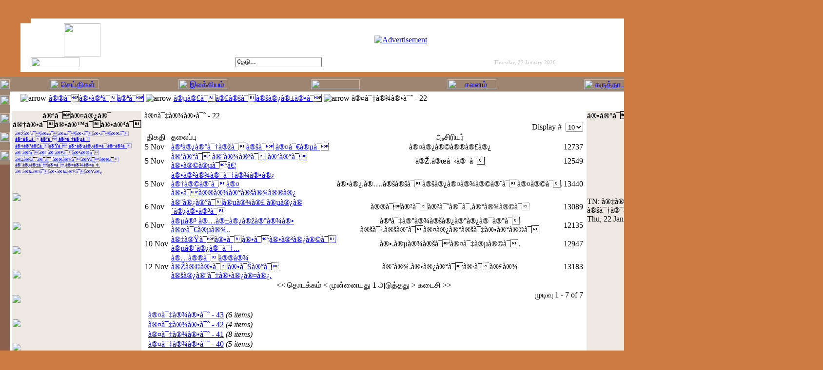

--- FILE ---
content_type: text/html
request_url: http://appaaltamil.com/index.php?option=content&task=category&sectionid=4&id=134&Itemid=60
body_size: 9288
content:
﻿<?xml version="1.0" encoding=""?> 

<!DOCTYPE html PUBLIC "-//W3C//DTD XHTML 1.0 Transitional//EN" "http://www.w3.org/TR/xhtml1/DTD/xhtml1-transitional.dtd">
<html xmlns="http://www.w3.org/1999/xhtml">
<head>
<title>அப்பால் தமிழ்</title>
<meta http-equiv="Content-Type" content="text/html; charset=utf-8" />
        <meta name="description" content="அப்பாலும் விரிகிறது வேற்றுமைச் சுழல், அணையாமல் எரிகிறது நெஞ்சினில் தழல், ஆற்றுப்படுத்தட்டும் அப்பால் எழும் தமிழ் ," />
            <meta name="keywords" content="அப்பால் தமிழ், நான்காம் தமிழ், கி.பி.அரவிந்தன், இளைஞன், தமிழ், ஈழம், இலங்கை, கவிதை, கட்டுரை, இலக்கியம், நூலகம், கருத்தாடல், நூல்தேட்டம், செய்திகள், வண்ணச்சிறகு, தமிழீழம், யாழ், விடுதலை, புலம், ஐரோப்பா, " />
    <script language="JavaScript" type="text/javascript">
<!--
function MM_reloadPage(init) {  //reloads the window if Nav4 resized
  if (init==true) with (navigator) {if ((appName=="Netscape")&&(parseInt(appVersion)==4)) {
    document.MM_pgW=innerWidth; document.MM_pgH=innerHeight; onresize=MM_reloadPage; }}
  else if (innerWidth!=document.MM_pgW || innerHeight!=document.MM_pgH) location.reload();
}
MM_reloadPage(true);
//-->
</script>
<link href="http://www.appaal-tamil.com/templates/appaal_tamil2005/css/template_css.css" rel="stylesheet" type="text/css" />
<link rel="shortcut icon" href="http://www.appaal-tamil.com/images/favicon.ico" />
</head>

<body bgcolor="#CC7B42" topmargin="0" bottommargin="0" leftmargin="0" rightmargin="0">

<div align="center">
  <center>
  <table border="0" cellpadding="0" cellspacing="0" style="border-collapse: collapse" bordercolor="#111111" width="100%" id="AutoNumber1" height="100%">
    <tr>
      <td width="100%" valign="top">
      <div align="center">
        <center>
        <table border="0" cellpadding="0" cellspacing="0" style="border-collapse: collapse" width="800" id="AutoNumber2">
          <tr>
            <td>
            <div align="center">
              <center>
              <table border="0" cellpadding="0" cellspacing="0" style="border-collapse: collapse" width="100%" id="AutoNumber3">
                <tr>
                  <td width="100%" height="20">&nbsp;</td>
                </tr>
                <tr>
                  <td width="100%">
                  <div align="center">
                    <center>
                    <table border="0" cellpadding="0" cellspacing="0" style="border-collapse: collapse" width="100%" id="AutoNumber15" height="110">
                      <tr>
                        <td width="640" rowspan="3">
                        <div align="center">
                          <center>
                          <table border="0" cellpadding="0" cellspacing="0" style="border-collapse: collapse" width="100%" id="AutoNumber17" height="100%">
                            <tr>
                              <td width="20" rowspan="4"></td>
                              <td width="10" height="10" background="http://www.appaal-tamil.com/templates/appaal_tamil2005/images/topleft.gif"></td>
                              <td width="100" height="10" bgcolor="#FFFFFF"></td>
                              <td width="10" height="10" bgcolor="#FFFFFF"></td>
                              <td width="500" height="10" bgcolor="#FFFFFF"></td>
                            </tr>
                            <tr>
                              <td width="10" height="90" bgcolor="#FFFFFF" rowspan="2">&nbsp;</td>
                              <td width="100" height="68" bgcolor="#FFFFFF">
                              <p align="center">
                              <img border="0" src="http://www.appaal-tamil.com/templates/appaal_tamil2005/images/logos.gif" width="75" height="68"></td>
                              <td width="10" height="90" bgcolor="#FFFFFF" rowspan="2">&nbsp;</td>
                              <td width="500" height="68" bgcolor="#FFFFFF">
                              <p align="center"><a href="index.php?option=com_banners&amp;task=click&amp;bid=2" target="_blank"><img src="http://www.appaal-tamil.com/images/banners/appaalbanner.gif" border="0" vspace="5" alt="Advertisement" /></a></td>
                            </tr>
                            <tr>
                              <td width="100" height="22" bgcolor="#FFFFFF" valign="bottom">
                              <img border="0" src="http://www.appaal-tamil.com/templates/appaal_tamil2005/images/appaal.gif" width="100" height="20"></td>
                              <td width="500" height="22" bgcolor="#FFFFFF">
                              <div align="center">
                                <center>
                                <table border="0" cellpadding="0" cellspacing="0" style="border-collapse: collapse" width="100%" id="AutoNumber18" height="100%">
                                  <tr>
                                    <td align="center" width="250" height="22">               
                                    	<form action="index.php" method="POST" style="margin-top: 0; margin-bottom: 0">
                       			<input type="hidden" name="option" value="search" />
                       			<img border="0" src="http://www.appaal-tamil.com/templates/appaal_tamil2005/images/search1.gif" width="15" height="15">&nbsp;&nbsp; 
                       			<input class="inputbox" type="text" name="searchword" size="20" value="&#2980;&#3015;&#2975;&#3009;..."  onblur="if(this.value=='') this.value='&#2980;&#3015;&#2975;&#3009;...';" onfocus="if(this.value=='&#2980;&#3015;&#2975;&#3009;...') this.value='';" />
                      			</form>
                                    </td>
                                    <td width="250" height="22" valign="center">
                                    <div align="center">
                                      <center>
                                      <table border="0" cellpadding="0" cellspacing="0" style="border-collapse: collapse" width="200" id="AutoNumber19" height="100%">
                                        <tr>
                                          <td width="15">
                                          <img border="0" src="http://www.appaal-tamil.com/templates/appaal_tamil2005/images/date.gif" width="15" height="15"></td>
                                          <td height="100%">&nbsp;&nbsp;
                                    	  <font color="#C0C0C0" face="Verdana" style="font-size: 8pt">Thursday, 22 January 2026</font></td>
                                        </tr>
                                      </table>
                                      </center>
                                    </div>
                                  </tr>
                                </table>
                                </center>
                              </div>
                              </td>
                            </tr>
                            <tr>
                              <td width="10" height="10" bgcolor="#FFFFFF" background="http://www.appaal-tamil.com/templates/appaal_tamil2005/images/bottomleft.gif"></td>
                              <td width="100" height="10" bgcolor="#FFFFFF"></td>
                              <td width="10" height="10" bgcolor="#FFFFFF"></td>
                              <td width="500" height="10" bgcolor="#FFFFFF"></td>
                            </tr>
                          </table>
                          </center>
                        </div>
                        </td>
                        <td width="10" bgcolor="#FFFFFF" height="10" background="http://www.appaal-tamil.com/templates/appaal_tamil2005/images/topright.gif"></td>
                        <td width="150" rowspan="3">
                        <div align="center">
                          <center>
                          <table border="0" cellpadding="0" cellspacing="0" style="border-collapse: collapse" width="100%" id="AutoNumber16" height="100%">
                            <tr>
                              <td width="130">
                              <p align="center"><a href="http://www.appaal-tamil.com/index.php?option=com_vannasiraku&Itemid=59">
                              <img alt="????????? - ????????: ??.??.?????????" border="0" src="http://www.appaal-tamil.com/templates/appaal_tamil2005/images/vannasiraku.png" width="100" height="20"></a></td>
                              <td width="20">
                              <img border="0" src="http://www.appaal-tamil.com/templates/appaal_tamil2005/images/vannasiraku1.png" width="20" height="20"></td>
                            </tr>
                            <tr>
                              <td width="130">
                              <p align="center"><a href="http://www.appaal-tamil.com/index.php?option=com_therithal&Itemid=52">
                              <img alt="??????? ???? - ????????: ?.????????" border="0" src="http://www.appaal-tamil.com/templates/appaal_tamil2005/images/therithal.png" width="100" height="20"></a></td>
                              <td width="20">
                              <img border="0" src="http://www.appaal-tamil.com/templates/appaal_tamil2005/images/therithal1.png" width="20" height="20"></td>
                            </tr>
                            <tr>
                              <td width="130">
                              <p align="center">
                              <img alt="????????? ????????? - ????????: ???.?????????" border="0" src="http://www.appaal-tamil.com/templates/appaal_tamil2005/images/nooltheddam.png" width="100" height="20"></td>
                              <td width="20">
                              <img border="0" src="http://www.appaal-tamil.com/templates/appaal_tamil2005/images/nooltheddam1.png" width="20" height="20"></td>
                            </tr>
                            <tr>
                              <td width="130">
                              <p align="center">
                              <img alt="?????????????? ????????" border="0" src="http://www.appaal-tamil.com/templates/appaal_tamil2005/images/aavanam.png" width="100" height="20"></td>
                              <td width="20">
                              <img border="0" src="http://www.appaal-tamil.com/templates/appaal_tamil2005/images/aavanam1.png" width="20" height="20"></td>
                            </tr>
                          </table>
                          </center>
                        </div>
                        </td>
                      </tr>
                      <tr>
                        <td width="10" bgcolor="#FFFFFF" height="90"></td>
                      </tr>
                      <tr>
                        <td width="10" bgcolor="#FFFFFF" height="10" background="http://www.appaal-tamil.com/templates/appaal_tamil2005/images/bottomright.gif"></td>
                      </tr>
                    </table>
                    </center>
                  </div>
                  </td>
                </tr>
                <tr>
                  <td width="100%" height="10"></td>
                </tr>
              </table>
              </center>
            </div>
            </td>
          </tr>
          <tr>
            <td>
            <div align="center">
              <center>
              <table border="0" cellpadding="0" cellspacing="0" style="border-collapse: collapse" width="100%" id="AutoNumber6">
                <tr>
                  <td width="20" bgcolor="#9E8572" height="30">
                  <p align="center">
                  <img border="0" src="http://www.appaal-tamil.com/templates/appaal_tamil2005/images/topleftarrow.gif" width="20" height="20"></td>
                  <td width="760" bgcolor="#9E8572" height="30">
                  <div align="center">
                    <center>
                    <table border="0" cellpadding="0" cellspacing="0" style="border-collapse: collapse" width="100%" id="AutoNumber7" height="100%">
                      <tr>
                        <td width="16%">
                        <p align="center"><a href="http://www.appaal-tamil.com/index.php?option=com_news&Itemid=67">
                        <img alt="செய்திகள்" border="0" src="http://www.appaal-tamil.com/templates/appaal_tamil2005/images/news.png" width="100" height="20"></a></td>
                        <td width="16%">
                        <p align="center"><a href="http://www.appaal-tamil.com/index.php?option=com_home&Itemid=54">
                        <img alt="இலக்கியம்" border="0" src="http://www.appaal-tamil.com/templates/appaal_tamil2005/images/literature.png" width="100" height="20"></a></td>
                        <td width="17%">
                        <p align="center"><a href="http://www.appaal-tamil.com/index.php?option=com_zoom&Itemid=70">
                        <img alt="ஓவியக்கூடம்" border="0" src="http://www.appaal-tamil.com/templates/appaal_tamil2005/images/art.png" width="100" height="20"></a></td>
                        <td width="17%">
                        <p align="center"><a href="http://www.salanam.com">
                        <img alt="சலனம்" border="0" src="http://www.appaal-tamil.com/templates/appaal_tamil2005/images/film.png" width="100" height="20"></a></td>
                        <td width="17%">
                        <p align="center"><a href="http://www.appaal-tamil.com/index.php?option=com_simpleboard&Itemid=28">
                        <img alt="கருத்தாடல்" border="0" src="http://www.appaal-tamil.com/templates/appaal_tamil2005/images/forum.png" width="100" height="20"></a></td>
                        <td width="17%">
                        <p align="center"><a href="http://www.appaal-tamil.com/index.php?option=com_samugam&Itemid=88">
                        <img alt="சமூகம்" border="0" src="http://www.appaal-tamil.com/templates/appaal_tamil2005/images/samugam.png" width="100" height="20"></td>
                      </tr>
                    </table>
                    </center>
                  </div>
                  </td>
                  <td width="20" bgcolor="#9E8572" height="30">
                  <p align="center">
                  <img border="0" src="http://www.appaal-tamil.com/templates/appaal_tamil2005/images/toprightarrow.gif" width="20" height="20"></td>
                </tr>
                <tr>
                  <td width="20" bgcolor="#8B604C" valign="top">
                  <div align="center">
                    <center>
                    <table border="0" cellpadding="0" cellspacing="0" style="border-collapse: collapse" width="100%" id="AutoNumber8" height="150" bgcolor="#9E8572">
                      <tr>
                        <td width="100%">
                        <p align="center"><a href="http://www.appaal-tamil.com">
                        <img border="0" src="http://www.appaal-tamil.com/templates/appaal_tamil2005/images/homepage.gif" alt="???????/Home" width="20" height="20"></a></td>
                      </tr>
                      <tr>
                        <td width="100%">
                        <p align="center"><a href="http://www.appaal-tamil.com/index.php?option=content&task=view&id=8&Itemid=61">
                        <img border="0" src="http://www.appaal-tamil.com/templates/appaal_tamil2005/images/aboutus.gif" alt="???? ?????/About us" width="20" height="20"></a></td>
                      </tr>
                      <tr>
                        <td width="100%"><a href="http://www.appaal-tamil.com/index.php?option=content&task=view&id=9&Itemid=61">
                        <img border="0" src="http://www.appaal-tamil.com/templates/appaal_tamil2005/images/administrators.gif" alt="????????/Administrator" width="20" height="20"></a></td>
                      </tr>
                      <tr>
                        <td width="100%"><a href="http://www.appaal-tamil.com/index.php?option=content&task=view&id=87&Itemid=61">
                        <img border="0" src="http://www.appaal-tamil.com/templates/appaal_tamil2005/images/contactus.gif" alt="????????/Contact us" width="20" height="20"></a></td>
                      </tr>
                    </table>
                    </center>
                  </div>
                  </td>
                  <td width="760" rowspan="2" bgcolor="#FFFFFF" valign="top">
                  <table border="0" cellpadding="0" cellspacing="0" style="border-collapse: collapse" width="100%" id="AutoNumber11">
                    <tr>
                      <td align="center" width="100%" height="30">
                      <table border="0" cellpadding="0" cellspacing="0" style="border-collapse: collapse" width="98%" id="AutoNumber12">
                        <tr>
                          <td width="100%" height="29" class="pathway" valign="center" align="left"><img hspace="5" src="http://www.appaal-tamil.com/templates/appaal_tamil2005/images/arrow.png" border="0" alt="arrow" /><span class="pathway"><a href="index.php" class="pathway">à®®à¯à®•à®ªà¯à®ªà¯</a>  <img src="images/M_images/arrow.png" border="0" alt="arrow" />   <a href="index.php?option=content&task=section&id=4&amp;Itemid=60" class="pathway">à®µà®£à¯à®£à®šà¯à®šà®¿à®±à®•à¯</a>  <img src="images/M_images/arrow.png" border="0" alt="arrow" />   à®¤à¯‡à®¾à®•à¯ˆ - 22 </span></td>
                        </tr>
                        <tr>
                          <td width="100%" background="http://www.appaal-tamil.com/templates/appaal_tamil2005/images/border.gif" height="1"></td>
                        </tr>
                      </table>
                      </td>
                    </tr>
                    <tr>
                      <td width="100%" height="450" valign="top">
                      <table border="0" cellpadding="0" cellspacing="0" style="border-collapse: collapse" width="100%" id="AutoNumber20" height="100%">
                        <tr>
                          <td width="0%" height="10" valign="top"></td>
                          <td width="0%" height="10" valign="top"></td>
                          <td width="0%" height="10" valign="top"></td>
                          <td width="100%" height="10" valign="top"></td>
                          <td width="0%" height="10" valign="top"></td>
                          <td width="0%" height="10" valign="top"></td>
                          <td width="0%" height="10" valign="top"></td>
                        </tr>
                        <tr>
                          <td width="0%" height="430" valign="top">
                          <img border="0" src="http://www.appaal-tamil.com/templates/appaal_tamil2005/images/blank.gif" width="5" height="1"></td>
                          <td width="0%" height="430" valign="top" style="margin-top: 0" bgcolor="#EEE8E3">		<table cellspacing="0" cellpadding="1" class="moduletable">
			  			<tr>
    			<th valign="top">à®ªà¯à®¤à®¿à®¯ à®†à®•à¯à®•à®™à¯à®•à®³à¯</th>
    		</tr>
			    		<tr>
    			<td>
			<table cellpadding="1" cellspacing="1" border="0">
	<tr>
		<td valign="top"><img src="http://www.appaal-tamil.com/images/M_images/arrow.png" alt="" /></td>
		<td><a href="index.php?option=content&amp;task=view&amp;id=709"><font size="1">à®Žà®´à¯à®¤à¯à®¤à¯à®•à¯à®•à¯à®®à¯ à®•à®±à¯à®ªà¯ à®¤à¯‡à®µà¯ˆ!</font></a></td>
	</tr>
	<tr>
		<td valign="top"><img src="http://www.appaal-tamil.com/images/M_images/arrow.png" alt="" /></td>
		<td><a href="index.php?option=content&amp;task=view&amp;id=705"><font size="1">à®‡à®°à®£à¯à®Ÿà¯ à®•à®µà®¿à®¤à¯ˆà®•à®³à¯</font></a></td>
	</tr>
	<tr>
		<td valign="top"><img src="http://www.appaal-tamil.com/images/M_images/arrow.png" alt="" /></td>
		<td><a href="index.php?option=content&amp;task=view&amp;id=692"><font size="1">à®¨à®²à¯à®² à®¨à®£à¯à®ªà®©à¯</font></a></td>
	</tr>
	<tr>
		<td valign="top"><img src="http://www.appaal-tamil.com/images/M_images/arrow.png" alt="" /></td>
		<td><a href="index.php?option=content&amp;task=view&amp;id=689"><font size="1">à®‡à®šà¯ˆà®¯à¯ˆ à®®à®Ÿà¯à®Ÿà¯à®®à¯ à®¨à®¿à®±à¯à®¤à¯à®¤à®¾à®¤à¯‡.</font></a></td>
	</tr>
	<tr>
		<td valign="top"><img src="http://www.appaal-tamil.com/images/M_images/arrow.png" alt="" /></td>
		<td><a href="index.php?option=content&amp;task=view&amp;id=687"><font size="1">à®¨à®¾à®³à¯à®•à®¾à®Ÿà¯à®Ÿà®¿</font></a></td>
	</tr>
</table>    			</td>
			</tr>
      	</table>
		<br />
			<table cellspacing="0" cellpadding="1" class="moduletable">
			    		<tr>
    			<td>
			
<table align="center" border="0" cellpadding="0" cellspacing="0" style="border-collapse: collapse" bordercolor="#111111" width="100%" id="AutoNumber1">

                       <tr>
                       <td align="center" height="50" width="100%">
                       <center>
                       <a href="http://www.appaal-tamil.com/tinc?key=9mStlqXH&fs_settings=1,1,1,1,649,600"><img src="/images/stories/ilakkiyam/pongal.gif" border="0" align="center"></a>
			     		</center>
                       </td>
                       </tr>   

                       <tr>
                       <td align="center" height="50" width="100%">
                       <center><br>
                       <a href="http://www.appaal-tamil.com/index.php?option=content&task=category&sectionid=14&id=143&Itemid=84"><img src="/images/stories/ilakkiyam/kumara.gif" border="0" align="center"></a>
			     		</center>
                       </td>
                       </tr>    
					   
					   <tr>
                       <td align="center" height="50" width="100%">
                       <center><br>
                       <a href="http://ampuli.appaal-tamil.com"><img src="/images/stories/ilakkiyam/ampuli_banner.jpg" border="0" align="center"></a>
			     		</center>
                       </td>
                       </tr>     

                       <tr>
                       <td align="center" height="50" width="100%">
                       <center><br>
                       <a href="http://www.appaal-tamil.com/index.php?option=com_weblinks&Itemid=73"><img src="/images/stories/ilakkiyam/weblinks.gif" border="0" align="center"></a>
			     		</center>
                       </td>
                       </tr>                       

<tr>
                       <td align="center" height="50" width="100%">
                       <center><br>
                       <a href="http://www.appaal-tamil.com/index.php?option=content&task=category&sectionid=14&id=136&Itemid=84"><img src="/images/stories/ilakkiyam/vaddampoo.png" border="0" align="center"></a>
			     		</center>
                       </td>
                       </tr>
					   
					   <tr>
                       <td align="center" height="50" width="100%">
                       <center><br>
                       <a href="http://www.appaal-tamil.com/index.php?option=com_vannasiraku&Itemid=59"><img src="/images/stories/ilakkiyam/thokai.gif" border="0" align="center"></a>
			     		</center>
                       </td>
                       </tr>	

                       <tr>
                       <td align="center" height="50" width="100%">
                       <center><br>
                       <a href="http://www.appaal-tamil.com/index.php?option=com_therithal&Itemid=52"><img src="/images/stories/therithal/therithalside.gif" border="0" align="center"></a>
			     		</center>
                       </td>
                       </tr>	
					   
			     <tr>
                       <td align="center" height="50" width="100%">
                       <br><center>
                       <a href="http://www.appaal-tamil.com/index.php?option=com_nilakili&Itemid=85"><img src="/images/stories/ilakkiyam/nilakili.gif" border="0" align="center"></a>
			     </center>
                       </td>
                       </tr> 
</table>    			</td>
			</tr>
      	</table>
		<br />
			<table cellspacing="0" cellpadding="1" class="moduletable">
			  			<tr>
    			<th valign="top">à®…à®¤à®¿à®•à®®à¯ à®µà®¾à®šà®¿à®¤à¯à®¤à®µà¯ˆ</th>
    		</tr>
			    		<tr>
    			<td>
			<table cellpadding="1" border="0"><tr><td valign="top"><img src="http://www.appaal-tamil.com/images/M_images/arrow.png" alt="" /></td><td><a href="index.php?option=content&task=view&id=87"><font size="1">à®¤à¯†à®¾à®Ÿà®°à¯à®ªà¯</font></a></td></tr><tr><td valign="top"><img src="http://www.appaal-tamil.com/images/M_images/arrow.png" alt="" /></td><td><a href="index.php?option=content&task=view&id=23"><font size="1">à®“à®°à¯ à®•à¯à®Ÿà®®à¯ à®ªà®¾à®²à¯à®®à¯ à®¤à¯à®³à®¿à®¤à¯à®¤à¯à®³à®¿à®¯à®¾à®¯à¯ à®¨à®žà¯à®šà¯à®®à¯</font></a></td></tr><tr><td valign="top"><img src="http://www.appaal-tamil.com/images/M_images/arrow.png" alt="" /></td><td><a href="index.php?option=content&task=view&id=96"><font size="1">à®•à¯à®±à¯à®®à¯à®ªà®Ÿà®®à¯ à®ªà®¾à®°à¯à®•à¯à®•!</font></a></td></tr><tr><td valign="top"><img src="http://www.appaal-tamil.com/images/M_images/arrow.png" alt="" /></td><td><a href="index.php?option=content&task=view&id=116"><font size="1">à®ªà¯‡à®¾à®°à¯à®•à¯à®•à¯à®ªà¯ à®ªà®¿à®©à¯</font></a></td></tr><tr><td valign="top"><img src="http://www.appaal-tamil.com/images/M_images/arrow.png" alt="" /></td><td><a href="index.php?option=content&task=view&id=93"><font size="1">à®®à®©à®®à¯à®³à¯</font></a></td></tr></table>    			</td>
			</tr>
      	</table>
		<br />
			<table cellspacing="0" cellpadding="1" class="moduletable">
			  			<tr>
    			<th valign="top">à®“à®µà®¿à®¯à®®à¯</th>
    		</tr>
			    		<tr>
    			<td>
			﻿﻿<script type="text/javascript">
<!--
function zoomMouldePOPUP (url) {
 windows=window.open(url, "zoomMouldePOPUP", "width=500,height=500,status=no,scrollbars=no,resizable=no,menubar=no");
 windows.focus();
}
//-->
</script>
<center><b><br><a href=javascript:zoomMouldePOPUP('http://www.appaal-tamil.com/images/zoom/FHGLUA/kiko1.jpg');><img src='http://www.appaal-tamil.com/images/zoom/FHGLUA/thumbs/kiko1.jpg' border='0'></a><br><a href='index.php?option=com_zoom&Itemid=60&catid=15'>à®•à®¿à®•à¯à®•à¯‡à®¾ (Kico)</a></b></center>    			</td>
			</tr>
      	</table>
		<br />
			<table cellspacing="0" cellpadding="1" class="moduletable">
			    		<tr>
    			<td>
			<div align="center">&#2949;&#2986;&#3021;&#2986;&#3006;&#2994;&#3021; &#2980;&#2990;&#3007;&#2996;&#3007;&#2985;&#3021; &#2986;&#3009;&#2980;&#3007;&#2991; &#2950;&#2965;&#3021;&#2965;&#2969;&#3021;&#2965;&#2995;&#3016; &#2953;&#2969;&#3021;&#2965;&#2995;&#3021; &#2980;&#2995;&#2980;&#3021;&#2980;&#3007;&#2994;&#3021; &#2965;&#3006;&#2979;&#3021;&#2986;&#3007;&#2965;&#3021;&#2965;<br /><a href="http://www.appaal-tamil.com/index2.php?option=com_rss&amp;no_html=1"><img src="http://www.appaal-tamil.com/images/M_images/rss.png" border="0" alt="RSS" /></a></div>    			</td>
			</tr>
      	</table>
		<br />
			<table cellspacing="0" cellpadding="1" class="moduletable">
			    		<tr>
    			<td>
			
<table border="0" cellpadding="0" cellspacing="0" style="border-collapse: collapse" bordercolor="#111111" width="100%" id="AutoNumber1">
  <tr>
    <td width="100%">
    <img border="0" src="http://www.appaal-tamil.com/templates/appaal_tamil2005/images/blank_menu.gif" width="150" height="1"></td>
  </tr>
</table>



    			</td>
			</tr>
      	</table>
		<br />
	</td>
                          <td width="0%" height="430" valign="top">
                          <img border="0" src="http://www.appaal-tamil.com/templates/appaal_tamil2005/images/blank.gif" width="5" height="1"><img border="0" src="http://www.appaal-tamil.com/templates/appaal_tamil2005/images/blank.gif" width="5" height="1"></td>
                          <td width="100%" height="430" valign="top">
                          <div align="center">
                            <center>
                            <table border="0" cellpadding="0" cellspacing="0" style="border-collapse: collapse" width="100%" id="AutoNumber21" height="100%">
                              <tr>
                                <td bgcolor="#EEE8E3" width="100%" height="0%" valign="top">
				  </td></tr>
		    <tr>
		      <td width="100%" height="100%" valign="top">
                      		  <table width="100%" cellpadding="1" cellspacing="0" border="0" align="center" class="contentpane">
  <tr>
    <td colspan="2" class="contentheading" width="100%">à®¤à¯‡à®¾à®•à¯ˆ - 22</td>
  </tr>
  <tr>
    <td width="60%" valign="top" class="contentdescription" colspan="2">
             </td>
  </tr>
  
    <tr>
    <td colspan="2">
	<table width="100%" border="0" cellspacing="0" cellpadding="1">
        <tr>
          <td colspan="4" align="right">Display #&nbsp;
<select name="limit" class="inputbox" size="1" onchange="document.location.href='index.php?option=content&amp;task=category&amp;sectionid=4&amp;id=134&amp;Itemid=60&amp;limit=' + this.options[selectedIndex].value + '&amp;limitstart=0';">
	<option value="5">5</option>
	<option value="10" selected="selected">10</option>
	<option value="15">15</option>
	<option value="20">20</option>
	<option value="25">25</option>
	<option value="30">30</option>
	<option value="50">50</option>
</select>
</td>
        </tr>
        <tr>
          <td class="sectiontableheader">&nbsp;&#2980;&#3007;&#2965;&#2980;&#3007;</td>
          <td class="sectiontableheader">&#2980;&#2994;&#3016;&#2986;&#3021;&#2986;&#3009;</td>
                <td align="center" class="sectiontableheader">&#2950;&#2970;&#3007;&#2992;&#3007;&#2991;&#2992;&#3021;</td>
                <td align="center" class="sectiontableheader"></td>
        </tr>
                <tr>
          <td align="left"> 5&nbsp;Nov&nbsp;</td>
                    <td><a href="index.php?option=content&amp;task=view&amp;id=408&amp;Itemid=60">à®ªà®¿à®°à¯†à®žà¯à®šà¯ à®¤à¯€à®µà¯</a>
		                                  <td align="center">à®¤à®¿à®©à®®à®£à®¿</td>
                    <td align="center">12737</td>
        </tr>
                <tr>
          <td align="left"> 5&nbsp;Nov&nbsp;</td>
                    <td><a href="index.php?option=content&amp;task=view&amp;id=409&amp;Itemid=60">à®’à®°à¯ à®¨à®¾à®³à¯ à®’à®°à¯ à®•à®©à®µà¯â€¦</a>
		                                  <td align="center">à®Ž.à®œà¯‹à®¯à¯</td>
                    <td align="center">12549</td>
        </tr>
                <tr>
          <td align="left"> 5&nbsp;Nov&nbsp;</td>
                    <td><a href="index.php?option=content&amp;task=view&amp;id=410&amp;Itemid=60">à®•à®²à®¾à®¯à¯‡à®¾à®•à®¿ à®†à®©à®¨à¯à®¤ à®•à¯à®®à®¾à®°à®šà®¾à®®à®¿</a>
		                                  <td align="center">à®•à®¿.à®….à®šà®šà¯à®šà®¿à®¤à®¾à®©à®¨à¯à®¤à®©à¯.</td>
                    <td align="center">13440</td>
        </tr>
                <tr>
          <td align="left"> 6&nbsp;Nov&nbsp;</td>
                    <td><a href="index.php?option=content&amp;task=view&amp;id=412&amp;Itemid=60">à®¨à®¿à®°à¯à®µà®¾à®£ à®µà®¿à®´à®¿à®•à®³à¯</a>
		                                  <td align="center">à®®à¯à®²à¯à®²à¯ˆà®¯à¯‚à®°à®¾à®©à¯</td>
                    <td align="center">13089</td>
        </tr>
                <tr>
          <td align="left"> 6&nbsp;Nov&nbsp;</td>
                    <td><a href="index.php?option=content&amp;task=view&amp;id=413&amp;Itemid=60">à®µà®³ à®…à®±à®¿à®žà®°à®¾à®• à®œà¯€à®µà®¾..</a>
		                                  <td align="center">à®ªà¯‡à®°à®¾à®šà®¿à®°à®¿à®¯à®°à¯ à®šà¯‹.à®šà®¨à¯à®¤à®¿à®°à®šà¯‡à®•à®°à®©à¯</td>
                    <td align="center">12135</td>
        </tr>
                <tr>
          <td align="left">10&nbsp;Nov&nbsp;</td>
                    <td><a href="index.php?option=content&amp;task=view&amp;id=416&amp;Itemid=60">à®‡à®Ÿà¯à®•à¯à®•à¯à®•à®³à®¿à®©à¯ à®µà®´à®¿à®¯à¯‡...</a>
		                                  <td align="center">à®•.à®µà®¾à®šà¯à®¤à¯‡à®µà®©à¯.</td>
                    <td align="center">12947</td>
        </tr>
                <tr>
          <td align="left">12&nbsp;Nov&nbsp;</td>
                    <td><a href="index.php?option=content&amp;task=view&amp;id=417&amp;Itemid=60">à®…à®®à¯à®®à®¾ à®Žà®©à®•à¯à®•à¯Šà®°à¯ à®šà®¿à®¨à¯‡à®•à®¿à®¤à®¿.</a>
		                                  <td align="center">à®¨à®¾.à®•à®¿à®°à¯à®·à¯à®£à®¾</td>
                    <td align="center">13183</td>
        </tr>
                <tr>
          <td align="center" colspan="4" class="sectiontableheader">
<span class="pagenav"><< &#2980;&#3014;&#3006;&#2975;&#2965;&#3021;&#2965;&#2990;&#3021;</span>
<span class="pagenav">< &#2990;&#3009;&#2985;&#3021;&#2985;&#3016;&#2991;&#2980;&#3009;</span>
<span class="pagenav"> 1 </span>
<span class="pagenav">&#2949;&#2975;&#3009;&#2980;&#3021;&#2980;&#2980;&#3009; ></span>
<span class="pagenav">&#2965;&#2975;&#3016;&#2970;&#3007; >></span></td>
        </tr>
        <tr>
          <td colspan="4" align="right">&#2990;&#3009;&#2975;&#3007;&#2997;&#3009; 1 - 7 of 7</td>
        </tr>
      </table></td>
    </tr>
    <tr>
    <td colspan="2">&nbsp;</td>
  </tr>

    <tr>
    <td colspan="2"><img src="http://www.appaal-tamil.com/images/M_images/arrow.png" alt="" />&nbsp;
          	<a href="index.php?option=content&amp;task=category&amp;sectionid=4&amp;id=157&amp;Itemid=60" class="category">à®¤à¯‡à®¾à®•à¯ˆ - 43</a>
      <i>(6 items)</i>
          </td>
  </tr>
  
    <tr>
    <td colspan="2"><img src="http://www.appaal-tamil.com/images/M_images/arrow.png" alt="" />&nbsp;
          	<a href="index.php?option=content&amp;task=category&amp;sectionid=4&amp;id=156&amp;Itemid=60" class="category">à®¤à¯‡à®¾à®•à¯ˆ - 42</a>
      <i>(4 items)</i>
          </td>
  </tr>
  
    <tr>
    <td colspan="2"><img src="http://www.appaal-tamil.com/images/M_images/arrow.png" alt="" />&nbsp;
          	<a href="index.php?option=content&amp;task=category&amp;sectionid=4&amp;id=155&amp;Itemid=60" class="category">à®¤à¯‡à®¾à®•à¯ˆ - 41</a>
      <i>(8 items)</i>
          </td>
  </tr>
  
    <tr>
    <td colspan="2"><img src="http://www.appaal-tamil.com/images/M_images/arrow.png" alt="" />&nbsp;
          	<a href="index.php?option=content&amp;task=category&amp;sectionid=4&amp;id=154&amp;Itemid=60" class="category">à®¤à¯‡à®¾à®•à¯ˆ - 40</a>
      <i>(5 items)</i>
          </td>
  </tr>
  
    <tr>
    <td colspan="2"><img src="http://www.appaal-tamil.com/images/M_images/arrow.png" alt="" />&nbsp;
          	<a href="index.php?option=content&amp;task=category&amp;sectionid=4&amp;id=153&amp;Itemid=60" class="category">à®¤à¯‡à®¾à®•à¯ˆ - 39</a>
      <i>(8 items)</i>
          </td>
  </tr>
  
    <tr>
    <td colspan="2"><img src="http://www.appaal-tamil.com/images/M_images/arrow.png" alt="" />&nbsp;
          	<a href="index.php?option=content&amp;task=category&amp;sectionid=4&amp;id=152&amp;Itemid=60" class="category">à®¤à¯‡à®¾à®•à¯ˆ - 38</a>
      <i>(8 items)</i>
          </td>
  </tr>
  
    <tr>
    <td colspan="2"><img src="http://www.appaal-tamil.com/images/M_images/arrow.png" alt="" />&nbsp;
          	<a href="index.php?option=content&amp;task=category&amp;sectionid=4&amp;id=151&amp;Itemid=60" class="category">à®¤à¯‡à®¾à®•à¯ˆ - 37</a>
      <i>(6 items)</i>
          </td>
  </tr>
  
    <tr>
    <td colspan="2"><img src="http://www.appaal-tamil.com/images/M_images/arrow.png" alt="" />&nbsp;
          	<a href="index.php?option=content&amp;task=category&amp;sectionid=4&amp;id=150&amp;Itemid=60" class="category">à®¤à¯‡à®¾à®•à¯ˆ - 36</a>
      <i>(8 items)</i>
          </td>
  </tr>
  
    <tr>
    <td colspan="2"><img src="http://www.appaal-tamil.com/images/M_images/arrow.png" alt="" />&nbsp;
          	<a href="index.php?option=content&amp;task=category&amp;sectionid=4&amp;id=149&amp;Itemid=60" class="category">à®¤à¯‡à®¾à®•à¯ˆ - 35</a>
      <i>(9 items)</i>
          </td>
  </tr>
  
    <tr>
    <td colspan="2"><img src="http://www.appaal-tamil.com/images/M_images/arrow.png" alt="" />&nbsp;
          	<a href="index.php?option=content&amp;task=category&amp;sectionid=4&amp;id=148&amp;Itemid=60" class="category">à®¤à¯‡à®¾à®•à¯ˆ - 34</a>
      <i>(10 items)</i>
          </td>
  </tr>
  
    <tr>
    <td colspan="2"><img src="http://www.appaal-tamil.com/images/M_images/arrow.png" alt="" />&nbsp;
          	<a href="index.php?option=content&amp;task=category&amp;sectionid=4&amp;id=147&amp;Itemid=60" class="category">à®¤à¯‡à®¾à®•à¯ˆ - 33</a>
      <i>(8 items)</i>
          </td>
  </tr>
  
    <tr>
    <td colspan="2"><img src="http://www.appaal-tamil.com/images/M_images/arrow.png" alt="" />&nbsp;
          	<a href="index.php?option=content&amp;task=category&amp;sectionid=4&amp;id=146&amp;Itemid=60" class="category">à®¤à¯‡à®¾à®•à¯ˆ - 32</a>
      <i>(9 items)</i>
          </td>
  </tr>
  
    <tr>
    <td colspan="2"><img src="http://www.appaal-tamil.com/images/M_images/arrow.png" alt="" />&nbsp;
          	<a href="index.php?option=content&amp;task=category&amp;sectionid=4&amp;id=145&amp;Itemid=60" class="category">à®¤à¯‡à®¾à®•à¯ˆ - 31</a>
      <i>(10 items)</i>
          </td>
  </tr>
  
    <tr>
    <td colspan="2"><img src="http://www.appaal-tamil.com/images/M_images/arrow.png" alt="" />&nbsp;
          	<a href="index.php?option=content&amp;task=category&amp;sectionid=4&amp;id=144&amp;Itemid=60" class="category">à®¤à¯‡à®¾à®•à¯ˆ - 30</a>
      <i>(11 items)</i>
          </td>
  </tr>
  
    <tr>
    <td colspan="2"><img src="http://www.appaal-tamil.com/images/M_images/arrow.png" alt="" />&nbsp;
          	<a href="index.php?option=content&amp;task=category&amp;sectionid=4&amp;id=142&amp;Itemid=60" class="category">à®¤à¯‡à®¾à®•à¯ˆ - 29</a>
      <i>(7 items)</i>
          </td>
  </tr>
  
    <tr>
    <td colspan="2"><img src="http://www.appaal-tamil.com/images/M_images/arrow.png" alt="" />&nbsp;
          	<a href="index.php?option=content&amp;task=category&amp;sectionid=4&amp;id=141&amp;Itemid=60" class="category">à®¤à¯‡à®¾à®•à¯ˆ - 28</a>
      <i>(8 items)</i>
          </td>
  </tr>
  
    <tr>
    <td colspan="2"><img src="http://www.appaal-tamil.com/images/M_images/arrow.png" alt="" />&nbsp;
          	<a href="index.php?option=content&amp;task=category&amp;sectionid=4&amp;id=140&amp;Itemid=60" class="category">à®¤à¯‡à®¾à®•à¯ˆ - 27</a>
      <i>(8 items)</i>
          </td>
  </tr>
  
    <tr>
    <td colspan="2"><img src="http://www.appaal-tamil.com/images/M_images/arrow.png" alt="" />&nbsp;
          	<a href="index.php?option=content&amp;task=category&amp;sectionid=4&amp;id=139&amp;Itemid=60" class="category">à®¤à¯‡à®¾à®•à¯ˆ - 26</a>
      <i>(8 items)</i>
          </td>
  </tr>
  
    <tr>
    <td colspan="2"><img src="http://www.appaal-tamil.com/images/M_images/arrow.png" alt="" />&nbsp;
          	<a href="index.php?option=content&amp;task=category&amp;sectionid=4&amp;id=138&amp;Itemid=60" class="category">à®¤à¯‡à®¾à®•à¯ˆ - 25</a>
      <i>(8 items)</i>
          </td>
  </tr>
  
    <tr>
    <td colspan="2"><img src="http://www.appaal-tamil.com/images/M_images/arrow.png" alt="" />&nbsp;
          	<a href="index.php?option=content&amp;task=category&amp;sectionid=4&amp;id=137&amp;Itemid=60" class="category">à®¤à¯‡à®¾à®•à¯ˆ - 24</a>
      <i>(6 items)</i>
          </td>
  </tr>
  
    <tr>
    <td colspan="2"><img src="http://www.appaal-tamil.com/images/M_images/arrow.png" alt="" />&nbsp;
          	<a href="index.php?option=content&amp;task=category&amp;sectionid=4&amp;id=135&amp;Itemid=60" class="category">à®¤à¯‡à®¾à®•à¯ˆ - 23</a>
      <i>(12 items)</i>
          </td>
  </tr>
  
    <tr>
    <td colspan="2"><img src="http://www.appaal-tamil.com/images/M_images/arrow.png" alt="" />&nbsp;&nbsp;<b>à®¤à¯‡à®¾à®•à¯ˆ - 22</b></td>
  </tr>


    <tr>
    <td colspan="2"><img src="http://www.appaal-tamil.com/images/M_images/arrow.png" alt="" />&nbsp;
          	<a href="index.php?option=content&amp;task=category&amp;sectionid=4&amp;id=131&amp;Itemid=60" class="category">à®¤à¯‡à®¾à®•à¯ˆ - 21</a>
      <i>(8 items)</i>
          </td>
  </tr>
  
    <tr>
    <td colspan="2"><img src="http://www.appaal-tamil.com/images/M_images/arrow.png" alt="" />&nbsp;
          	<a href="index.php?option=content&amp;task=category&amp;sectionid=4&amp;id=130&amp;Itemid=60" class="category">à®¤à¯‡à®¾à®•à¯ˆ - 20</a>
      <i>(8 items)</i>
          </td>
  </tr>
  
    <tr>
    <td colspan="2"><img src="http://www.appaal-tamil.com/images/M_images/arrow.png" alt="" />&nbsp;
          	<a href="index.php?option=content&amp;task=category&amp;sectionid=4&amp;id=129&amp;Itemid=60" class="category">à®¤à¯‡à®¾à®•à¯ˆ - 19</a>
      <i>(7 items)</i>
          </td>
  </tr>
  
    <tr>
    <td colspan="2"><img src="http://www.appaal-tamil.com/images/M_images/arrow.png" alt="" />&nbsp;
          	<a href="index.php?option=content&amp;task=category&amp;sectionid=4&amp;id=126&amp;Itemid=60" class="category">à®¤à¯‡à®¾à®•à¯ˆ - 18</a>
      <i>(5 items)</i>
          </td>
  </tr>
  
    <tr>
    <td colspan="2"><img src="http://www.appaal-tamil.com/images/M_images/arrow.png" alt="" />&nbsp;
          	<a href="index.php?option=content&amp;task=category&amp;sectionid=4&amp;id=124&amp;Itemid=60" class="category">à®¤à¯‡à®¾à®•à¯ˆ - 17</a>
      <i>(7 items)</i>
          </td>
  </tr>
  
    <tr>
    <td colspan="2"><img src="http://www.appaal-tamil.com/images/M_images/arrow.png" alt="" />&nbsp;
          	<a href="index.php?option=content&amp;task=category&amp;sectionid=4&amp;id=122&amp;Itemid=60" class="category">à®¤à¯‡à®¾à®•à¯ˆ - 16</a>
      <i>(9 items)</i>
          </td>
  </tr>
  
    <tr>
    <td colspan="2"><img src="http://www.appaal-tamil.com/images/M_images/arrow.png" alt="" />&nbsp;
          	<a href="index.php?option=content&amp;task=category&amp;sectionid=4&amp;id=120&amp;Itemid=60" class="category">à®¤à¯‡à®¾à®•à¯ˆ - 15</a>
      <i>(7 items)</i>
          </td>
  </tr>
  
    <tr>
    <td colspan="2"><img src="http://www.appaal-tamil.com/images/M_images/arrow.png" alt="" />&nbsp;
          	<a href="index.php?option=content&amp;task=category&amp;sectionid=4&amp;id=118&amp;Itemid=60" class="category">à®¤à¯‡à®¾à®•à¯ˆ - 14</a>
      <i>(8 items)</i>
          </td>
  </tr>
  
    <tr>
    <td colspan="2"><img src="http://www.appaal-tamil.com/images/M_images/arrow.png" alt="" />&nbsp;
          	<a href="index.php?option=content&amp;task=category&amp;sectionid=4&amp;id=106&amp;Itemid=60" class="category">à®¤à¯‡à®¾à®•à¯ˆ - 13</a>
      <i>(7 items)</i>
          </td>
  </tr>
  
    <tr>
    <td colspan="2"><img src="http://www.appaal-tamil.com/images/M_images/arrow.png" alt="" />&nbsp;
          	<a href="index.php?option=content&amp;task=category&amp;sectionid=4&amp;id=104&amp;Itemid=60" class="category">à®¤à¯‡à®¾à®•à¯ˆ - 12</a>
      <i>(7 items)</i>
          </td>
  </tr>
  
    <tr>
    <td colspan="2"><img src="http://www.appaal-tamil.com/images/M_images/arrow.png" alt="" />&nbsp;
          	<a href="index.php?option=content&amp;task=category&amp;sectionid=4&amp;id=103&amp;Itemid=60" class="category">à®¤à¯‡à®¾à®•à¯ˆ - 11</a>
      <i>(5 items)</i>
          </td>
  </tr>
  
    <tr>
    <td colspan="2"><img src="http://www.appaal-tamil.com/images/M_images/arrow.png" alt="" />&nbsp;
          	<a href="index.php?option=content&amp;task=category&amp;sectionid=4&amp;id=102&amp;Itemid=60" class="category">à®¤à¯‡à®¾à®•à¯ˆ - 10</a>
      <i>(7 items)</i>
          </td>
  </tr>
  
    <tr>
    <td colspan="2"><img src="http://www.appaal-tamil.com/images/M_images/arrow.png" alt="" />&nbsp;
          	<a href="index.php?option=content&amp;task=category&amp;sectionid=4&amp;id=97&amp;Itemid=60" class="category">à®¤à¯‡à®¾à®•à¯ˆ - 9</a>
      <i>(4 items)</i>
          </td>
  </tr>
  
    <tr>
    <td colspan="2"><img src="http://www.appaal-tamil.com/images/M_images/arrow.png" alt="" />&nbsp;
          	<a href="index.php?option=content&amp;task=category&amp;sectionid=4&amp;id=96&amp;Itemid=60" class="category">à®¤à¯‡à®¾à®•à¯ˆ - 8</a>
      <i>(6 items)</i>
          </td>
  </tr>
  
    <tr>
    <td colspan="2"><img src="http://www.appaal-tamil.com/images/M_images/arrow.png" alt="" />&nbsp;
          	<a href="index.php?option=content&amp;task=category&amp;sectionid=4&amp;id=83&amp;Itemid=60" class="category">à®¤à¯‡à®¾à®•à¯ˆ - 7</a>
      <i>(6 items)</i>
          </td>
  </tr>
  
    <tr>
    <td colspan="2"><img src="http://www.appaal-tamil.com/images/M_images/arrow.png" alt="" />&nbsp;
          	<a href="index.php?option=content&amp;task=category&amp;sectionid=4&amp;id=69&amp;Itemid=60" class="category">à®¤à¯‡à®¾à®•à¯ˆ - 6</a>
      <i>(10 items)</i>
          </td>
  </tr>
  
    <tr>
    <td colspan="2"><img src="http://www.appaal-tamil.com/images/M_images/arrow.png" alt="" />&nbsp;
          	<a href="index.php?option=content&amp;task=category&amp;sectionid=4&amp;id=86&amp;Itemid=60" class="category">à®¤à¯‡à®¾à®•à¯ˆ - 5</a>
      <i>(8 items)</i>
          </td>
  </tr>
  
  </table>


				</td>
                              </tr>
                              <tr>
                                <td bgcolor="#EEE8E3" width="100%" height="0%" valign="top"><table cellspacing="1" cellpadding="0" border="0" width="100%">
<tr><td valign="top">		<table cellspacing="0" cellpadding="1" class="moduletable">
			  			<tr>
    			<th valign="top">à®®à¯‡à®²à¯à®®à¯ à®šà®¿à®²...</th>
    		</tr>
			    		<tr>
    			<td>
			    			</td>
			</tr>
      	</table>
		<br />
	</td>
</tr>
</table></td>
                              </tr>
                            </table>
                            </center>
                          </div>
                          </td>
                          <td width="0%" height="430" valign="top">
                          <img border="0" src="http://www.appaal-tamil.com/templates/appaal_tamil2005/images/blank.gif" width="5" height="1"><img border="0" src="http://www.appaal-tamil.com/templates/appaal_tamil2005/images/blank.gif" width="5" height="1"></td>
                          <td width="0%" height="430" valign="top" bgcolor="#EEE8E3">		<table cellspacing="0" cellpadding="1" class="moduletable">
			  			<tr>
    			<th valign="top">à®•à®°à¯à®¤à¯à®¤à¯à®•à¯à®•à®£à®¿à®ªà¯à®ªà¯</th>
    		</tr>
			    		<tr>
    			<td>
			    			</td>
			</tr>
      	</table>
		<br />
			<table cellspacing="0" cellpadding="1" class="moduletable">
			  			<tr>
    			<th valign="top">à®šà¯†à®¯à¯à®¤à®¿à®šà¯ à®šà¯à®°à¯à®•à¯à®•à®®à¯</th>
    		</tr>
			    		<tr>
    			<td>
			<marquee behavior="scroll" align="center"  direction="up"  height="150" scrollamount="1" scrolldelay="50" truespeed onmouseover=this.stop() onmouseout=this.start() >	<span class="newsfeedheading">TN: à®‡à®²à®™à¯à®•à¯ˆà®šà¯ à®šà¯†à®¯à¯à®¤à®¿à®•à®³à¯</span><br />
	<span class="newsfeeddate">Thu, 22 Jan 2026 18:05</span>
	
	
	<!-- http://www.fase4.com/rdf/ -->
<table width="98%">
<tr><td class="fase4rdf">
<a href="http://www.tamilnet.com" target="_blank" ><img src="http://www.tamilnet.com/img/feedlogo2.gif" width="88" height="31" alt="TamilNet" border="0" /></a></td></tr>
<tr><td class="fase4rdf">The present moment in Tamil politics demands far more than tactical adjustment or rhetorical caution. It demands a fundamental reassessment of the assumptions that have gradually come to govern political engagement since the end of the genocidal war in 2009. What is at stake today is not merely the content of constitutional proposals, but whether the Tamil political project itself is being quietly stripped of its historical, legal, and moral foundations. This erosion has not occurred overnight. It has unfolded through a slow narrowing of political imagination, in which positions once regarded as foundational have been recast as impractical, excessive, or even dangerous. </td></tr>
<tr><td class="fase4rdf"><a href="http://www.tamilnet.com/art.html?catid=99&artid=40003" target="_blank" >Sri Lanka: ITAK, DTNA and TNPF: Need for recalibration without capitulation</a></td></tr></table>
<br><br>	<span class="newsfeedheading">BBC: à®‰à®²à®•à®šà¯ à®šà¯†à®¯à¯à®¤à®¿à®•à®³à¯</span><br />
	<span class="newsfeeddate">Thu, 22 Jan 2026 17:27</span>
	
	
	<!-- http://www.fase4.com/rdf/ -->
<table width="98%">
</table>
<br><br>	<span class="newsfeedheading">à®ªà¯à®¤à®¿à®©à®®à¯</span><br />
	<span class="newsfeeddate">Thu, 22 Jan 2026 17:26</span>
	
	
	<!-- http://www.fase4.com/rdf/ -->
<table width="98%">
</table>
<br><br></marquee><table align="center" border="0" cellpadding="0" cellspacing="0" style="border-collapse: collapse" bordercolor="#111111" width="100%" id="AutoNumber1">
  <tr>
    <td align="center" width="100%"><br>
    <a href="http://www.uthayan.com">
    <img border="0" src="images/M_images/uthayan.gif" width="120" height="43"></a><br><br>
    <a href="http://www.thinakural.com/">
    <img border="0" src="images/M_images/thinakural.gif" width="120" height="35"></a><br><br>
    <a href="http://www.puthinam.com/">
    <img border="0" src="images/M_images/puthinam.gif" width="120" height="35"></a><br><br>
    <a href="http://www.dinamani.com">
    <img border="0" src="images/M_images/thinamani.gif" width="120" height="31"></a><br><br>
    <a href="http://www.hinduonline.com/">
    <img border="0" src="images/M_images/hindu.gif" width="120" height="13"></a><br><br>
    <a href="http://asia.cnn.com/">
    <img border="0" src="images/M_images/cnnasia.gif" width="120" height="19"></a><br>
    </td>
  </tr>
</table>
    			</td>
			</tr>
      	</table>
		<br />
			<table cellspacing="0" cellpadding="1" class="moduletable">
			    		<tr>
    			<td>
			
<table border="0" cellpadding="0" cellspacing="0" style="border-collapse: collapse" bordercolor="#111111" width="100%" id="AutoNumber1">
  <tr>
    <td width="100%">
    <img border="0" src="http://www.appaal-tamil.com/templates/appaal_tamil2005/images/blank_menu.gif" width="150" height="1"></td>
  </tr>
</table>



    			</td>
			</tr>
      	</table>
		<br />
	</td>
                          <td width="0%" height="430" valign="top">
                          <img border="0" src="http://www.appaal-tamil.com/templates/appaal_tamil2005/images/blank.gif" width="5" height="1"></td>
                        </tr>
                        <tr>
                          <td width="0%" height="10" valign="top"></td>
                          <td width="0%" height="10" valign="top"></td>
                          <td width="0%" height="10" valign="top"></td>
                          <td width="100%" height="10" valign="top"></td>
                          <td width="0%" height="10" valign="top"></td>
                          <td width="0%" height="10" valign="top"></td>
                          <td width="0%" height="10" valign="top"></td>
                        </tr>
                      </table>
                      </td>
                    </tr>
                    <tr>
                      <td width="100%">
                      <table border="0" align="center" cellpadding="0" cellspacing="0" style="border-collapse: collapse" width="100%" id="AutoNumber13">
                        <tr>
                        <td width="100%" height="1"></td>
                        </tr>
		
                        <tr>
			 <td height="10" width="100%">
                          <table border="0" valign="bottom" align="center" cellpadding="0" cellspacing="0" style="border-collapse: collapse" width="50%">
                          <tr>
			  
     			  <td width="50%" align="right" height="10">
			  		<table cellspacing="0" cellpadding="1" class="moduletable">
			    		<tr>
    			<td>
			&nbsp;&nbsp;&nbsp;&nbsp;&nbsp;இதுவரை:&nbsp;

28137687 &#2984;&#3015;&#3006;&#2965;&#3021;&#2965;&#2992;&#3021;&#2965;&#2995;&#3021;
&nbsp;&nbsp;|&nbsp;&nbsp;    			</td>
			</tr>
      	</table>
		<br />
				  </td>

			  <td width="50%" align="left" valign="bottom" height="10">
			  		<table cellspacing="0" cellpadding="1" class="moduletable">
			    		<tr>
    			<td>
			





&#2951;&#2979;&#3016;&#2986;&#3021;&#2986;&#3007;&#2994;&#3021;: 5308 &#2984;&#3015;&#3006;&#2965;&#3021;&#2965;&#2992;&#3021;&#2965;&#2995;&#3021;    			</td>
			</tr>
      	</table>
		<br />
				  </td>
			  

                          </tr>
                          </table>
                         </td>
                        </tr>
                      </table>
                      </td>
                    </tr>
                  </table>
                  </td>
                  <td width="20" bgcolor="#8B604C" valign="top">
                  <div align="center">
                    <center>
                    <table border="0" cellpadding="0" cellspacing="0" style="border-collapse: collapse" width="100%" id="AutoNumber9" height="150" bgcolor="#9E8572">
                      <tr>
                        <td width="100%"><a href="http://www.appaal-tamil.com/index.php?option=content&task=view&id=10&Itemid=61">
                        <img border="0" src="http://www.appaal-tamil.com/templates/appaal_tamil2005/images/fonts.gif" alt="?????????/Font" width="20" height="20"></a></td>
                      </tr>
                      <tr>
                        <td width="100%"><a href="http://www.appaal-tamil.com/index.php?option=content&task=category&sectionid=2&id=80&Itemid=61">
                        <img border="0" src="http://www.appaal-tamil.com/templates/appaal_tamil2005/images/help.gif" alt="????/Help" width="20" height="20"></a></td>
                      </tr>
                      <tr>
                        <td width="100%"><a href="http://www.appaal-tamil.com/index.php?option=com_search">
                        <img border="0" src="http://www.appaal-tamil.com/templates/appaal_tamil2005/images/search.gif" alt="?????/Search" width="20" height="20"></a></td>
                      </tr>
                      <tr>
                        <td width="100%"><a href="http://www.appaal-tamil.com/index.php?option=com_weblinks&Itemid=73">
                        <img border="0" src="http://www.appaal-tamil.com/templates/appaal_tamil2005/images/links.gif" alt="?????????/Links" width="20" height="20"></a></td>
                      </tr>
                    </table>
                    </center>
                  </div>
                  </td>
                </tr>
                <tr>
                  <td width="20" bgcolor="#8B604C" valign="bottom">
                  <p align="center">
                  <img border="0" src="http://www.appaal-tamil.com/templates/appaal_tamil2005/images/bottomleftarrow.gif" width="20" height="20"></td>
                  <td width="20" bgcolor="#8B604C" valign="bottom">
                  <p align="center">
                  <img border="0" src="http://www.appaal-tamil.com/templates/appaal_tamil2005/images/bottomrightarrow.gif" width="20" height="20"></td>
                </tr>
              </table>
              </center>
            </div>
            </td>
          </tr>
          <tr>
            <td>
            <table border="0" cellpadding="0" cellspacing="0" style="border-collapse: collapse" width="100%" id="AutoNumber10">
              <tr>
                <td width="100%">
                  <p align="center"><font color="#FFFFFF" style="font-size: 7pt">
                  <br>
                  &#2965;&#3006;&#2986;&#3021;&#2986;&#3009;&#2992;&#3007;&#2990;&#3016; 
                  © &#2949;&#2986;&#3021;&#2986;&#3006;&#2994;&#3021; &#2980;&#2990;&#3007;&#2996;&#3021;</font><font face="Verdana" style="font-size: 7pt" color="#FFFFFF">&nbsp; 
                  |&nbsp; &#2997;&#2994;&#3016;&#2991;&#2990;&#3016;&#2986;&#3021;&#2986;&#3009; @ &#2984;&#3006;&#2985;&#3021;&#2965;&#3006;&#2990;&#3021; &#2980;&#2990;&#3007;&#2996;&#3021;&nbsp; |&nbsp; &#2984;&#2985;&#3021;&#2993;&#3007;&#2965;&#2995;&#3021; @ mamboserver.com</font></td>
              </tr>
            </table>
            </td>
          </tr>
        </table>
        </center>
      </div>
      </td>
    </tr>
  </table>
  </center>
</div>




</body>

</html>
